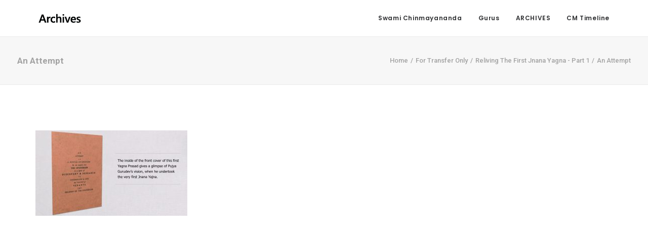

--- FILE ---
content_type: text/html; charset=UTF-8
request_url: https://archives.chinmayamission.com/gurudev/RelivingTheFirstJnanaYagna1/guidedme1920x1080/
body_size: 12716
content:
<!DOCTYPE html>
<html class="no-touch" dir="ltr" lang="en-US" xmlns="http://www.w3.org/1999/xhtml">
<head>
<meta http-equiv="Content-Type" content="text/html; charset=UTF-8">
<meta name="viewport" content="width=device-width, initial-scale=1">
<link rel="profile" href="http://gmpg.org/xfn/11">
<link rel="pingback" href="https://archives.chinmayamission.com/xmlrpc.php">
<title>An Attempt | Chinmaya Archives</title>

		<!-- All in One SEO 4.2.4 - aioseo.com -->
		<meta name="description" content="A page from the first copy of the first Yagna Prasad shows Pujya Gurudev&#039;s vision." />
		<meta name="robots" content="max-image-preview:large" />
		<link rel="canonical" href="https://archives.chinmayamission.com/gurudev/RelivingTheFirstJnanaYagna1/guidedme1920x1080/" />
		<meta name="generator" content="All in One SEO (AIOSEO) 4.2.4 " />
		<script type="application/ld+json" class="aioseo-schema">
			{"@context":"https:\/\/schema.org","@graph":[{"@type":"WebSite","@id":"https:\/\/archives.chinmayamission.com\/#website","url":"https:\/\/archives.chinmayamission.com\/","name":"Chinmaya Archives","description":"His artefacts, our treasured facts","inLanguage":"en-US","publisher":{"@id":"https:\/\/archives.chinmayamission.com\/#organization"}},{"@type":"Organization","@id":"https:\/\/archives.chinmayamission.com\/#organization","name":"Chinmaya Archives","url":"https:\/\/archives.chinmayamission.com\/"},{"@type":"BreadcrumbList","@id":"https:\/\/archives.chinmayamission.com\/gurudev\/RelivingTheFirstJnanaYagna1\/guidedme1920x1080\/#breadcrumblist","itemListElement":[{"@type":"ListItem","@id":"https:\/\/archives.chinmayamission.com\/#listItem","position":1,"item":{"@type":"WebPage","@id":"https:\/\/archives.chinmayamission.com\/","name":"Home","description":"A website dedicated to the Chinmaya Archives department of CCMT Chinmaya Mission, that brings to light rare treasures of Swami Chinmayananda's journey.","url":"https:\/\/archives.chinmayamission.com\/"},"nextItem":"https:\/\/archives.chinmayamission.com\/gurudev\/RelivingTheFirstJnanaYagna1\/guidedme1920x1080\/#listItem"},{"@type":"ListItem","@id":"https:\/\/archives.chinmayamission.com\/gurudev\/RelivingTheFirstJnanaYagna1\/guidedme1920x1080\/#listItem","position":2,"item":{"@type":"WebPage","@id":"https:\/\/archives.chinmayamission.com\/gurudev\/RelivingTheFirstJnanaYagna1\/guidedme1920x1080\/","name":"An Attempt","description":"A page from the first copy of the first Yagna Prasad shows Pujya Gurudev's vision.","url":"https:\/\/archives.chinmayamission.com\/gurudev\/RelivingTheFirstJnanaYagna1\/guidedme1920x1080\/"},"previousItem":"https:\/\/archives.chinmayamission.com\/#listItem"}]},{"@type":"Person","@id":"https:\/\/archives.chinmayamission.com\/author\/visualvedantaadmin\/#author","url":"https:\/\/archives.chinmayamission.com\/author\/visualvedantaadmin\/","name":"visualvedantaadmin","image":{"@type":"ImageObject","@id":"https:\/\/archives.chinmayamission.com\/gurudev\/RelivingTheFirstJnanaYagna1\/guidedme1920x1080\/#authorImage","url":"https:\/\/secure.gravatar.com\/avatar\/d9c692cdc07d8b143153e3cacf0490c6?s=96&d=mm&r=g","width":96,"height":96,"caption":"visualvedantaadmin"}},{"@type":"ItemPage","@id":"https:\/\/archives.chinmayamission.com\/gurudev\/RelivingTheFirstJnanaYagna1\/guidedme1920x1080\/#itempage","url":"https:\/\/archives.chinmayamission.com\/gurudev\/RelivingTheFirstJnanaYagna1\/guidedme1920x1080\/","name":"An Attempt | Chinmaya Archives","description":"A page from the first copy of the first Yagna Prasad shows Pujya Gurudev's vision.","inLanguage":"en-US","isPartOf":{"@id":"https:\/\/archives.chinmayamission.com\/#website"},"breadcrumb":{"@id":"https:\/\/archives.chinmayamission.com\/gurudev\/RelivingTheFirstJnanaYagna1\/guidedme1920x1080\/#breadcrumblist"},"author":"https:\/\/archives.chinmayamission.com\/author\/visualvedantaadmin\/#author","creator":"https:\/\/archives.chinmayamission.com\/author\/visualvedantaadmin\/#author","datePublished":"2019-07-16T19:42:29+05:30","dateModified":"2019-07-16T19:50:25+05:30"}]}
		</script>
		<!-- All in One SEO -->

<link rel='dns-prefetch' href='//fonts.googleapis.com' />
<link rel='dns-prefetch' href='//s.w.org' />
<link rel="alternate" type="application/rss+xml" title="Chinmaya Archives &raquo; Feed" href="https://archives.chinmayamission.com/feed/" />
<link rel="alternate" type="application/rss+xml" title="Chinmaya Archives &raquo; Comments Feed" href="https://archives.chinmayamission.com/comments/feed/" />
<link rel="alternate" type="application/rss+xml" title="Chinmaya Archives &raquo; An Attempt Comments Feed" href="https://archives.chinmayamission.com/gurudev/RelivingTheFirstJnanaYagna1/guidedme1920x1080/feed/" />
		<script type="text/javascript">
			window._wpemojiSettings = {"baseUrl":"https:\/\/s.w.org\/images\/core\/emoji\/13.0.1\/72x72\/","ext":".png","svgUrl":"https:\/\/s.w.org\/images\/core\/emoji\/13.0.1\/svg\/","svgExt":".svg","source":{"concatemoji":"https:\/\/archives.chinmayamission.com\/wp-includes\/js\/wp-emoji-release.min.js?ver=5.7"}};
			!function(e,a,t){var n,r,o,i=a.createElement("canvas"),p=i.getContext&&i.getContext("2d");function s(e,t){var a=String.fromCharCode;p.clearRect(0,0,i.width,i.height),p.fillText(a.apply(this,e),0,0);e=i.toDataURL();return p.clearRect(0,0,i.width,i.height),p.fillText(a.apply(this,t),0,0),e===i.toDataURL()}function c(e){var t=a.createElement("script");t.src=e,t.defer=t.type="text/javascript",a.getElementsByTagName("head")[0].appendChild(t)}for(o=Array("flag","emoji"),t.supports={everything:!0,everythingExceptFlag:!0},r=0;r<o.length;r++)t.supports[o[r]]=function(e){if(!p||!p.fillText)return!1;switch(p.textBaseline="top",p.font="600 32px Arial",e){case"flag":return s([127987,65039,8205,9895,65039],[127987,65039,8203,9895,65039])?!1:!s([55356,56826,55356,56819],[55356,56826,8203,55356,56819])&&!s([55356,57332,56128,56423,56128,56418,56128,56421,56128,56430,56128,56423,56128,56447],[55356,57332,8203,56128,56423,8203,56128,56418,8203,56128,56421,8203,56128,56430,8203,56128,56423,8203,56128,56447]);case"emoji":return!s([55357,56424,8205,55356,57212],[55357,56424,8203,55356,57212])}return!1}(o[r]),t.supports.everything=t.supports.everything&&t.supports[o[r]],"flag"!==o[r]&&(t.supports.everythingExceptFlag=t.supports.everythingExceptFlag&&t.supports[o[r]]);t.supports.everythingExceptFlag=t.supports.everythingExceptFlag&&!t.supports.flag,t.DOMReady=!1,t.readyCallback=function(){t.DOMReady=!0},t.supports.everything||(n=function(){t.readyCallback()},a.addEventListener?(a.addEventListener("DOMContentLoaded",n,!1),e.addEventListener("load",n,!1)):(e.attachEvent("onload",n),a.attachEvent("onreadystatechange",function(){"complete"===a.readyState&&t.readyCallback()})),(n=t.source||{}).concatemoji?c(n.concatemoji):n.wpemoji&&n.twemoji&&(c(n.twemoji),c(n.wpemoji)))}(window,document,window._wpemojiSettings);
		</script>
		<style type="text/css">
img.wp-smiley,
img.emoji {
	display: inline !important;
	border: none !important;
	box-shadow: none !important;
	height: 1em !important;
	width: 1em !important;
	margin: 0 .07em !important;
	vertical-align: -0.1em !important;
	background: none !important;
	padding: 0 !important;
}
</style>
	<link rel='stylesheet' id='wp-block-library-css'  href='https://archives.chinmayamission.com/wp-includes/css/dist/block-library/style.min.css?ver=5.7' type='text/css' media='all' />
<link rel='stylesheet' id='kttg-tooltips-animations-styles-css'  href='https://archives.chinmayamission.com/wp-content/plugins/bluet-keywords-tooltip-generator/assets/animate.css?ver=5.7' type='text/css' media='all' />
<link rel='stylesheet' id='tooltipy-default-style-css'  href='https://archives.chinmayamission.com/wp-content/plugins/bluet-keywords-tooltip-generator/assets/style.css?ver=5.7' type='text/css' media='all' />
<link rel='stylesheet' id='uncodefont-google-css'  href='//fonts.googleapis.com/css?family=Poppins%3A300%2Cregular%2C500%2C600%2C700%7CDroid+Serif%3Aregular%2Citalic%2C700%2C700italic%7CDosis%3A200%2C300%2Cregular%2C500%2C600%2C700%2C800%7CPlayfair+Display%3Aregular%2Citalic%2C700%2C700italic%2C900%2C900italic%7COswald%3A300%2Cregular%2C700%7CRoboto%3A100%2C100italic%2C300%2C300italic%2Cregular%2Citalic%2C500%2C500italic%2C700%2C700italic%2C900%2C900italic%7CNunito%3A200%2C200italic%2C300%2C300italic%2Cregular%2Citalic%2C600%2C600italic%2C700%2C700italic%2C900%2C900italic%7CTinos%3Aregular%2Citalic%2C700%2C700italic&#038;subset=devanagari%2Clatin-ext%2Clatin%2Ccyrillic%2Cvietnamese%2Cgreek%2Ccyrillic-ext%2Cgreek-ext%2Chebrew&#038;ver=2.6.2' type='text/css' media='all' />
<link rel='stylesheet' id='uncode-privacy-css'  href='https://archives.chinmayamission.com/wp-content/plugins/uncode-privacy/assets/css/uncode-privacy-public.css?ver=2.2.1' type='text/css' media='all' />
<link rel='stylesheet' id='uncode-style-css'  href='https://archives.chinmayamission.com/wp-content/themes/uncode/library/css/style.css?ver=1272662953' type='text/css' media='all' />
<style id='uncode-style-inline-css' type='text/css'>

@media (max-width: 959px) { .navbar-brand > * { height: 9px !important;}}
@media (min-width: 960px) { .limit-width { max-width: 1200px; margin: auto;}}
body.menu-custom-padding .col-lg-0.logo-container, body.menu-custom-padding .col-lg-2.logo-container, body.menu-custom-padding .col-lg-12 .logo-container, body.menu-custom-padding .col-lg-4.logo-container { padding-top: 27px; padding-bottom: 27px; }
body.menu-custom-padding .col-lg-0.logo-container.shrinked, body.menu-custom-padding .col-lg-2.logo-container.shrinked, body.menu-custom-padding .col-lg-12 .logo-container.shrinked, body.menu-custom-padding .col-lg-4.logo-container.shrinked { padding-top: 18px; padding-bottom: 18px; }
@media (max-width: 959px) { body.menu-custom-padding .menu-container .logo-container { padding-top: 27px !important; padding-bottom: 27px !important; } }
#changer-back-color { transition: background-color 1000ms cubic-bezier(0.25, 1, 0.5, 1) !important; } #changer-back-color > div { transition: opacity 1000ms cubic-bezier(0.25, 1, 0.5, 1) !important; } body.bg-changer-init.disable-hover .main-wrapper .style-light,  body.bg-changer-init.disable-hover .main-wrapper .style-light h1,  body.bg-changer-init.disable-hover .main-wrapper .style-light h2, body.bg-changer-init.disable-hover .main-wrapper .style-light h3, body.bg-changer-init.disable-hover .main-wrapper .style-light h4, body.bg-changer-init.disable-hover .main-wrapper .style-light h5, body.bg-changer-init.disable-hover .main-wrapper .style-light h6, body.bg-changer-init.disable-hover .main-wrapper .style-light a, body.bg-changer-init.disable-hover .main-wrapper .style-dark, body.bg-changer-init.disable-hover .main-wrapper .style-dark h1, body.bg-changer-init.disable-hover .main-wrapper .style-dark h2, body.bg-changer-init.disable-hover .main-wrapper .style-dark h3, body.bg-changer-init.disable-hover .main-wrapper .style-dark h4, body.bg-changer-init.disable-hover .main-wrapper .style-dark h5, body.bg-changer-init.disable-hover .main-wrapper .style-dark h6, body.bg-changer-init.disable-hover .main-wrapper .style-dark a { transition: color 1000ms cubic-bezier(0.25, 1, 0.5, 1) !important; } body.bg-changer-init.disable-hover .main-wrapper .heading-text-highlight-inner { transition-property: right, background; transition-duration: 1000ms }
</style>
<link rel='stylesheet' id='uncode-icons-css'  href='https://archives.chinmayamission.com/wp-content/themes/uncode/library/css/uncode-icons.css?ver=1272662953' type='text/css' media='all' />
<link rel='stylesheet' id='uncode-custom-style-css'  href='https://archives.chinmayamission.com/wp-content/themes/uncode/library/css/style-custom.css?ver=1272662953' type='text/css' media='all' />
<script type='text/javascript' src='https://archives.chinmayamission.com/wp-includes/js/jquery/jquery.min.js?ver=3.5.1' id='jquery-core-js'></script>
<script type='text/javascript' src='https://archives.chinmayamission.com/wp-includes/js/jquery/jquery-migrate.min.js?ver=3.3.2' id='jquery-migrate-js'></script>
<script type='text/javascript' src='/wp-content/themes/uncode/library/js/ai-uncode.js' id='uncodeAI' data-home='/' data-path='/' data-breakpoints-images='258,516,720,1032,1440,2064,2880' id='ai-uncode-js'></script>
<script type='text/javascript' id='uncode-init-js-extra'>
/* <![CDATA[ */
var SiteParameters = {"days":"days","hours":"hours","minutes":"minutes","seconds":"seconds","constant_scroll":"on","scroll_speed":"2","parallax_factor":"0.25","loading":"Loading\u2026","slide_name":"slide","slide_footer":"footer","ajax_url":"https:\/\/archives.chinmayamission.com\/wp-admin\/admin-ajax.php","nonce_adaptive_images":"3b67e3b3f4","nonce_srcset_async":"feeddb4ae6","enable_debug":"","block_mobile_videos":"","is_frontend_editor":"","main_width":["1200","px"],"mobile_parallax_allowed":"","wireframes_plugin_active":"1","sticky_elements":"off","lazyload_type":"","resize_quality":"90","register_metadata":"","bg_changer_time":"1000","update_wc_fragments":"1","optimize_shortpixel_image":"","custom_cursor_selector":"[href], .trigger-overlay, .owl-next, .owl-prev, .owl-dot, input[type=\"submit\"], button[type=\"submit\"], a[class^=\"ilightbox\"], .ilightbox-thumbnail, .ilightbox-prev, .ilightbox-next, .overlay-close, .unmodal-close, .qty-inset > span, .share-button li, .uncode-post-titles .tmb.tmb-click-area, .btn-link, .tmb-click-row .t-inside, .lg-outer button, .lg-thumb img","mobile_parallax_animation":"","lbox_enhanced":"1","native_media_player":"1","uncode_adaptive":"1","ai_breakpoints":"258,516,720,1032,1440,2064,2880"};
/* ]]> */
</script>
<script type='text/javascript' src='https://archives.chinmayamission.com/wp-content/themes/uncode/library/js/init.js?ver=1272662953' id='uncode-init-js'></script>
<link rel="https://api.w.org/" href="https://archives.chinmayamission.com/wp-json/" /><link rel="alternate" type="application/json" href="https://archives.chinmayamission.com/wp-json/wp/v2/media/80583" /><link rel="EditURI" type="application/rsd+xml" title="RSD" href="https://archives.chinmayamission.com/xmlrpc.php?rsd" />
<link rel="wlwmanifest" type="application/wlwmanifest+xml" href="https://archives.chinmayamission.com/wp-includes/wlwmanifest.xml" /> 
<meta name="generator" content="WordPress 5.7" />
<link rel='shortlink' href='https://archives.chinmayamission.com/?p=80583' />
<link rel="alternate" type="application/json+oembed" href="https://archives.chinmayamission.com/wp-json/oembed/1.0/embed?url=https%3A%2F%2Farchives.chinmayamission.com%2Fgurudev%2FRelivingTheFirstJnanaYagna1%2Fguidedme1920x1080%2F" />
<link rel="alternate" type="text/xml+oembed" href="https://archives.chinmayamission.com/wp-json/oembed/1.0/embed?url=https%3A%2F%2Farchives.chinmayamission.com%2Fgurudev%2FRelivingTheFirstJnanaYagna1%2Fguidedme1920x1080%2F&#038;format=xml" />
	<script>
		//apply keyword style only if keywords are Fetched
		jQuery(document).on("keywordsFetched",function(){
			jQuery(".bluet_tooltip").each(function(){

//console.log(jQuery(this).prop("tagName"));

				if(jQuery(this).prop("tagName")!="IMG"){
					jQuery(this).css({
						"text-decoration": "none",
						"color": "#9b3477",
						
						"border-bottom": "1px dotted","border-bottom-color": "#9b3477"					});
				}

			});
		});
	</script>

	<style>
	/*for alt images tooltips*/
	.bluet_tooltip_alt{
		color: #333333  !important;
		background-color: #ffffff  !important;
	}
	

	
	.bluet_block_to_show{
		max-width: 400px;
	}
	.bluet_block_container{		  
		color: #333333  !important;
		background: #ffffff  !important;
		box-shadow: 0px 0px 10px #717171  !important;
		font-size:18px  !important;
	}
	
	img.bluet_tooltip {
	  /*border: none;
	  width:18px;*/
	}

	.kttg_arrow_show_bottom:after{
		border-bottom-color: #ffffff;
	}
	
	.kttg_arrow_show_top:after{
		border-top-color: #ffffff;
	}
	
	.kttg_arrow_show_right:after{
		border-top-color: #ffffff;
	}
	
	.kttg_arrow_show_left:after{
		border-top-color: #ffffff;
	}

	@media screen and (max-width:400px){
		.bluet_hide_tooltip_button{
		    color: #333333  !important;
		    /*background-color: #ffffff  !important;*/
		}
	}
	</style>
	<script type="text/javascript" src="https://archives.chinmayamission.com/wp-content/plugins/bluet-keywords-tooltip-generator/library/findandreplacedomtext.js"></script><style type="text/css">.recentcomments a{display:inline !important;padding:0 !important;margin:0 !important;}</style><link rel="icon" href="https://archives.chinmayamission.com/wp-content/uploads/2018/01/SiteIdentity-150x150.png" sizes="32x32" />
<link rel="icon" href="https://archives.chinmayamission.com/wp-content/uploads/2018/01/SiteIdentity-300x300.png" sizes="192x192" />
<link rel="apple-touch-icon" href="https://archives.chinmayamission.com/wp-content/uploads/2018/01/SiteIdentity-300x300.png" />
<meta name="msapplication-TileImage" content="https://archives.chinmayamission.com/wp-content/uploads/2018/01/SiteIdentity-300x300.png" />
		<style type="text/css" id="wp-custom-css">
			.row-container  {
	margin-top: 0 !important;
	margin-bottom: 0 !important;
	margin-left: 0 !important;
	margin-right: 0 !important;
}

.green-overlay {
	background-color: #F7F7F7;
	clear:both;
	margin: 0 !important;
}

.bigimage {
	min-height: 400px !important;
}
		</style>
		<noscript><style> .wpb_animate_when_almost_visible { opacity: 1; }</style></noscript></head>
<body class="attachment attachment-template-default single single-attachment postid-80583 attachmentid-80583 attachment-jpeg hormenu-position-left hmenu hmenu-position-right header-full-width main-center-align menu-mobile-animated menu-mobile-transparent menu-custom-padding mobile-parallax-not-allowed ilb-no-bounce unreg qw-body-scroll-disabled menu-sticky-fix wpb-js-composer js-comp-ver-6.9.0 vc_responsive" data-border="0">
		<div id="vh_layout_help"></div><div class="body-borders" data-border="0"><div class="top-border body-border-shadow"></div><div class="right-border body-border-shadow"></div><div class="bottom-border body-border-shadow"></div><div class="left-border body-border-shadow"></div><div class="top-border style-light-bg"></div><div class="right-border style-light-bg"></div><div class="bottom-border style-light-bg"></div><div class="left-border style-light-bg"></div></div>	<div class="box-wrapper">
		<div class="box-container">
		<script type="text/javascript" id="initBox">UNCODE.initBox();</script>
		<div class="menu-wrapper menu-shrink menu-sticky menu-no-arrows">
													
													<header id="masthead" class="navbar menu-primary menu-light submenu-light style-light-original menu-animated menu-with-logo">
														<div class="menu-container menu-hide style-light-bg menu-no-borders">
															<div class="row-menu limit-width">
																<div class="row-menu-inner">
																	<div id="logo-container-mobile" class="col-lg-0 logo-container middle">
																		<div id="main-logo" class="navbar-header style-light">
																			<a href="https://archives.chinmayamission.com/" class="navbar-brand" data-padding-shrink ="18" data-minheight="14"><div class="logo-image main-logo  logo-light" data-maxheight="18" style="height: 18px;"><img src="https://archives.chinmayamission.com/wp-content/uploads/2018/01/ArchivesLight.png" alt="logo" width="84" height="18" class="img-responsive" /></div><div class="logo-image main-logo  logo-dark" data-maxheight="18" style="height: 18px;display:none;"><img src="https://archives.chinmayamission.com/wp-content/uploads/2018/01/ArchivesDark.png" alt="logo" width="84" height="18" class="img-responsive" /></div></a>
																		</div>
																		<div class="mmb-container"><div class="mobile-additional-icons"></div><div class="mobile-menu-button mobile-menu-button-light lines-button"><span class="lines"><span></span></span></div></div>
																	</div>
																	<div class="col-lg-12 main-menu-container middle">
																		<div class="menu-horizontal menu-dd-shadow-darker-lg ">
																			<div class="menu-horizontal-inner">
																				<div class="nav navbar-nav navbar-main navbar-nav-last"><ul id="menu-main" class="menu-primary-inner menu-smart sm"><li id="menu-item-37" class="menu-item menu-item-type-custom menu-item-object-custom menu-item-home menu-item-has-children menu-item-37 dropdown menu-item-link"><a title="Introduction" href="http://archives.chinmayamission.com/" data-toggle="dropdown" class="dropdown-toggle" data-type="title">Swami Chinmayananda<i class="fa fa-angle-down fa-dropdown"></i></a>
<ul role="menu" class="drop-menu">
	<li id="menu-item-75484" class="menu-item menu-item-type-post_type menu-item-object-page menu-item-75484"><a title="Introduction" href="https://archives.chinmayamission.com/gurudev/intro">Overview<i class="fa fa-angle-right fa-dropdown"></i></a></li>
	<li id="menu-item-92291" class="menu-item menu-item-type-taxonomy menu-item-object-category menu-item-has-children menu-item-92291 dropdown"><a title="Letters" href="https://archives.chinmayamission.com/category/letters/" data-type="title">Letters<i class="fa fa-angle-down fa-dropdown"></i></a>
	<ul role="menu" class="drop-menu">
		<li id="menu-item-83782" class="menu-item menu-item-type-post_type menu-item-object-post menu-item-83782"><a title="From Gurudev’s Pen" href="https://archives.chinmayamission.com/FromGurudevsPen">From Gurudev’s Pen<i class="fa fa-angle-right fa-dropdown"></i></a></li>
	</ul>
</li>
	<li id="menu-item-92344" class="menu-item menu-item-type-taxonomy menu-item-object-category menu-item-has-children menu-item-92344 dropdown"><a title="Love Manifest" href="https://archives.chinmayamission.com/category/lovemanifest/" data-type="title">Love Manifest<i class="fa fa-angle-down fa-dropdown"></i></a>
	<ul role="menu" class="drop-menu">
		<li id="menu-item-79098" class="menu-item menu-item-type-post_type menu-item-object-post menu-item-79098"><a title="Love For Mother" href="https://archives.chinmayamission.com/gurudev/loveformother">Love For Mother<i class="fa fa-angle-right fa-dropdown"></i></a></li>
		<li id="menu-item-87670" class="menu-item menu-item-type-post_type menu-item-object-post menu-item-87670"><a title="Guru-Bhais" href="https://archives.chinmayamission.com/gurudev/gurubhais">Guru-Bhais<i class="fa fa-angle-right fa-dropdown"></i></a></li>
		<li id="menu-item-86262" class="menu-item menu-item-type-post_type menu-item-object-post menu-item-86262"><a title="Making of Bala Ramayana" href="https://archives.chinmayamission.com/gurudev/balaramayana">Making of Bala Ramayana<i class="fa fa-angle-right fa-dropdown"></i></a></li>
	</ul>
</li>
	<li id="menu-item-92290" class="menu-item menu-item-type-taxonomy menu-item-object-category menu-item-has-children menu-item-92290 dropdown"><a title="Sidhbari" href="https://archives.chinmayamission.com/category/sidhbari/" data-type="title">Sidhbari<i class="fa fa-angle-down fa-dropdown"></i></a>
	<ul role="menu" class="drop-menu">
		<li id="menu-item-89331" class="menu-item menu-item-type-post_type menu-item-object-post menu-item-89331"><a title="Introduction" href="https://archives.chinmayamission.com/sidhbari-intro/">Introduction<i class="fa fa-angle-right fa-dropdown"></i></a></li>
		<li id="menu-item-90974" class="menu-item menu-item-type-post_type menu-item-object-page menu-item-90974"><a title="Sidhbari Ashram" href="https://archives.chinmayamission.com/sidhbari-ashram">Sidhbari Ashram<i class="fa fa-angle-right fa-dropdown"></i></a></li>
	</ul>
</li>
	<li id="menu-item-92345" class="menu-item menu-item-type-post_type menu-item-object-post menu-item-92345"><a title="108 Jnana Yajnas" href="https://archives.chinmayamission.com/gurudev108-jnana-yajnas/">108 Jnana Yajnas<i class="fa fa-angle-right fa-dropdown"></i></a></li>
</ul>
</li>
<li class="mega-menu menu-item menu-item-type-custom menu-item-object-custom menu-item-has-children"><a href="#">Gurus<i class="fa fa-angle-down fa-dropdown"></i></a>
<ul role="menu" class="mega-menu-inner in-mega mega-menu-two">
	<li id="menu-item-66266" class="menu-item menu-item-type-custom menu-item-object-custom menu-item-has-children menu-item-66266 dropdown"><a title="Swami Tapovanam" href="#" data-type="title">Swami Tapovanam<i class="fa fa-angle-down fa-dropdown"></i></a>
	<ul role="menu" class="drop-menu">
		<li id="menu-item-75511" class="menu-item menu-item-type-post_type menu-item-object-page menu-item-75511"><a title="Introduction" href="https://archives.chinmayamission.com/gurus/swami-tapovan/Intro">Introduction<i class="fa fa-angle-right fa-dropdown"></i></a></li>
		<li id="menu-item-67274" class="menu-item menu-item-type-custom menu-item-object-custom menu-item-67274"><a title="Artefacts" href="http://archives.chinmayamission.com/gurus/swami-tapovan/artefacts">Artefacts<i class="fa fa-angle-right fa-dropdown"></i></a></li>
		<li id="menu-item-74427" class="menu-item menu-item-type-custom menu-item-object-custom menu-item-74427"><a title="Photographs" href="http://archives.chinmayamission.com/gurus/swami-tapovanam/photos/">Photographs<i class="fa fa-angle-right fa-dropdown"></i></a></li>
		<li id="menu-item-88427" class="menu-item menu-item-type-post_type menu-item-object-post menu-item-88427"><a title="A Tribute" href="https://archives.chinmayamission.com/gurus/swami-tapovan/tribute">A Tribute<i class="fa fa-angle-right fa-dropdown"></i></a></li>
	</ul>
</li>
	<li id="menu-item-67005" class="menu-item menu-item-type-custom menu-item-object-custom menu-item-has-children menu-item-67005 dropdown"><a title="Swami Sivananda" href="#" data-type="title">Swami Sivananda<i class="fa fa-angle-down fa-dropdown"></i></a>
	<ul role="menu" class="drop-menu">
		<li id="menu-item-74726" class="menu-item menu-item-type-post_type menu-item-object-page menu-item-74726"><a title="Introduction" href="https://archives.chinmayamission.com/gurus/swami-sivananda/Intro">Introduction<i class="fa fa-angle-right fa-dropdown"></i></a></li>
		<li id="menu-item-74428" class="menu-item menu-item-type-custom menu-item-object-custom menu-item-74428"><a title="Photographs" href="http://archives.chinmayamission.com/gurus/swami-sivananda/photos/">Photographs<i class="fa fa-angle-right fa-dropdown"></i></a></li>
	</ul>
</li>
</ul>
</li>
<li id="menu-item-73394" class="menu-item menu-item-type-custom menu-item-object-custom menu-item-has-children menu-item-73394 dropdown menu-item-link"><a title="ARCHIVES" href="#" data-toggle="dropdown" class="dropdown-toggle" data-type="title">ARCHIVES<i class="fa fa-angle-down fa-dropdown"></i></a>
<ul role="menu" class="drop-menu">
	<li id="menu-item-77517" class="menu-item menu-item-type-post_type menu-item-object-page menu-item-77517"><a title="Site Index" href="https://archives.chinmayamission.com/index/">Site Index<i class="fa fa-angle-right fa-dropdown"></i></a></li>
	<li id="menu-item-84890" class="menu-item menu-item-type-post_type menu-item-object-post menu-item-84890"><a title="Thumbnails" href="https://archives.chinmayamission.com/Thumbnails">Thumbnails<i class="fa fa-angle-right fa-dropdown"></i></a></li>
	<li id="menu-item-76993" class="menu-item menu-item-type-post_type menu-item-object-page menu-item-76993"><a title="About Chinmaya Archives" href="https://archives.chinmayamission.com/archives/about">About Chinmaya Archives<i class="fa fa-angle-right fa-dropdown"></i></a></li>
</ul>
</li>
<li id="menu-item-95191" class="menu-item menu-item-type-post_type menu-item-object-page menu-item-95191 menu-item-link"><a title="CM Timeline" href="https://archives.chinmayamission.com/chinmayamissionatimeline">CM Timeline<i class="fa fa-angle-right fa-dropdown"></i></a></li>
</ul></div></div>
																		</div>
																	</div>
																</div>
															</div>
														</div>
													</header>
												</div>			<script type="text/javascript" id="fixMenuHeight">UNCODE.fixMenuHeight();</script>
			<div class="main-wrapper">
				<div class="main-container">
					<div class="page-wrapper">
						<div class="sections-container">
<script type="text/javascript">UNCODE.initHeader();</script><div class="row-container row-breadcrumb row-breadcrumb-light text-right">
		  					<div class="row row-parent style-light">
									<div class="breadcrumb-title h5 text-bold">An Attempt</div><ol class="breadcrumb header-subtitle"><li><a href="https://archives.chinmayamission.com/">Home</a></li><li><a href="https://archives.chinmayamission.com/category/for-transfer-only/">For Transfer Only</a></li><li><a href="https://archives.chinmayamission.com/gurudev/RelivingTheFirstJnanaYagna1">Reliving The First Jnana Yagna - Part 1</a></li><li class="current">An Attempt</li></ol>
								</div>
							</div><article id="post-80583" class="page-body style-light-bg post-80583 attachment type-attachment status-inherit hentry">
          <div class="post-wrapper">
          	<div class="post-body"><div class="post-content un-no-sidebar-layout"><div class="row-container">
		  					<div class="row row-parent style-light double-top-padding double-bottom-padding">
									<div class="row-container">
		  					<div class="row row-parent style-light no-top-padding double-bottom-padding">
									<p class="attachment"><a href='https://archives.chinmayamission.com/wp-content/uploads/2019/05/GuidedMe1920x1080.jpg'><img width="300" height="169" src="https://archives.chinmayamission.com/wp-content/uploads/2019/05/GuidedMe1920x1080-300x169.jpg" class="attachment-medium size-medium" alt="" /></a></p>

								</div>
							</div><div class="post-tag-share-container flex-"></div>
								</div>
							</div></div></div>
          </div>
        </article>								</div><!-- sections container -->
							</div><!-- page wrapper -->
												<footer id="colophon" class="site-footer">
							<div data-parent="true" class="vc_row style-color-rgdb-bg row-container" id="row-unique-0"><div class="row double-top-padding double-bottom-padding single-h-padding limit-width row-parent"><div class="wpb_row row-inner"><div class="wpb_column pos-top pos-left align_left column_parent col-lg-6 col-md-33 half-internal-gutter"><div class="uncol style-dark"  ><div class="uncoltable"><div class="uncell no-block-padding" ><div class="uncont"><div class="uncode_text_column" ><p>Copyright © Central Chinmaya Mission Trust, Mumbai India. All rights reserved.<br />
For details <a style="color: #7f7fff;" href="http://archives.chinmayamission.com/archives/copyright">click here.</a></p>
</div></div></div></div></div></div><div class="wpb_column pos-top pos-left align_left column_parent col-lg-6 tablet-hidden col-md-25 single-internal-gutter"><div class="uncol style-dark"  ><div class="uncoltable"><div class="uncell no-block-padding" ><div class="uncont"></div></div></div></div></div><script id="script-row-unique-0" data-row="script-row-unique-0" type="text/javascript" class="vc_controls">UNCODE.initRow(document.getElementById("row-unique-0"));</script></div></div></div>
						</footer>
																	</div><!-- main container -->
				</div><!-- main wrapper -->
							</div><!-- box container -->
					</div><!-- box wrapper -->
		<div class="style-light footer-scroll-top"><a href="#" class="scroll-top"><i class="fa fa-angle-up fa-stack btn-default btn-hover-nobg"></i></a></div>
		
		
		<script type="text/javascript">
			/*test*/
		function tltpy_fetch_kws(){
			/*
			<pre class='xdebug-var-dump' dir='ltr'>
<small>/home/chinmaya-archives-dev/htdocs/wp-content/plugins/bluet-keywords-tooltip-generator/index.php:254:</small>
<b>array</b> <i>(size=0)</i>
  <i><font color='#888a85'>empty</font></i>
</pre>			*/
			window.kttg_tab=[
			["Cm75",false,false,'','','',0],
			["simple\\ sketch\\ in\\ a\\ letter",false,false,'','','',0],
			["Swami\\ Subodhananda",false,false,'','','',0],
			["Swami\\ Mahadevavanam",false,false,'','','',0],
			["Bharati\\ Interview\\ Clip\\ 2",false,false,'','','',0],
			["Bharati\\ Interview\\ Clip\\ 3",false,false,'','','',0],
			["Bharati\\ Interview\\ Clip\\ 1",false,false,'','','',0],
			["X\\ caravan\\ of\\ cars",true,false,'','tooltipy-kw-youtube','',0],
			["using\\ a\\ gerua\\ stone",true,false,'','tooltipy-kw-youtube','',0],
			["except\\ the\\ venue",false,false,'','','',0],
			["a\\ detailed\\ booklet",false,false,'','','',0],
			["ubera\\ is\\ our",false,false,'','','',0],
			["telegram\\ to\\ seshadri",false,false,'','','',0],
			["block\\ of\\ his\\ own\\ image",false,false,'','','',0],
			["&\\#8220;Hail\\ Renaissance&\\#8221;",false,false,'','','',0],
			["to\\ Sri\\ Seshadri",false,false,'','','',0],
			["she\\ give\\ him\\ the\\ first\\ morsel",false,false,'','','',0],
			["would\\ shower\\ her",false,false,'','','',0],
			["biological\\ mother",false,false,'','','',0],
			["Sarasa\\ was\\ at\\ home",false,false,'','','',0],
			["Kochu\\ Amma’s\\ grandchildren",false,false,'','','',0],
			["Listen\\ to\\ Leela’s\\ sister",false,false,'','','',0],
			["Leela\\ Nambiar\\ Amma",false,false,'','','',0],
			["Swami\\ Chidananda",false,false,'','','',0],
			["Listen\\ directly\\ to\\ her\\ daughter\\ Jaya\\ Menon",false,false,'','','',0],
			["This\\ was\\ a\\ great\\ shock",false,false,'','','',0],
			["Shroff’s\\ death",false,false,'','','',0],
			["how\\ Gurudev\\ helped",false,false,'','','',0],
			["reminiscences\\ of\\ Sri\\ Raveendran",false,false,'','','',0],
			["referred\\ to\\ her\\ as\\ his\\ mother",false,false,'','','',0],
			["regale\\ them\\ with\\ stories",false,false,'','','',0],
			["tagging\\ each\\ item",false,false,'','','',0],
			["climate\\ controlled\\ facilities",false,false,'','','',0],
			["Hundreds\\ of\\ Interviews",false,false,'','','',0],
			["precious\\ artefacts\\,\\ letters\\,\\ photographs",false,false,'','','',0],
			["restoration\\ techniques",false,false,'','','',0],
			["energetic\\ discourses",false,false,'','','',0],
			["Pujya\\ Gurudev\\ gave\\ a\\ message",false,false,'','','',0],
			["Gurudev\\ sent\\ her\\ recordings",false,false,'','','',0],
			["touched\\ his\\ feet",false,false,'','','',0],
			["be\\ hospitalised",false,false,'','','',0],
			["Kuttan\\ Menon\\ married",false,false,'','','',0],
			["threadss\\ of\\ his\\ life",false,false,'','','',0],
			["cataract\\ surgery",false,false,'','','',0],
			["mother\\ spiritual\\ advice",false,false,'','','',0],
			["प्रजहाति",false,false,'','','',0],
			["Ernakulathappan",false,false,'','','',0],
			["Death\\ of\\ his\\ close\\ friend|This\\ was\\ a\\ great\\ shock",false,false,'','','',0],
			["playing\\ tennis",false,false,'','','',0],
			["Achyuta\\ Menon",false,false,'','','',0],
			["On\\ his\\ release",false,false,'','','',0],
			["Thankam",true,false,'','','',0],
			["visited\\ his\\ father",false,false,'','','',0],
			["Aniyathi",false,false,'','','',0],
			["the\\ Headmaster",false,false,'','','',0],
			["had\\ two\\ more\\ children",false,false,'','','',0],
			["Passion\\ for\\ Tennis",false,false,'','','',0],
			["Yogiraj\\ Bhairavananda\\ Swamigal",false,false,'','','',0],
			["Sri\\ Chattambi\\ Swamigal",false,false,'','','',0],
						];
			tooltipIds=[
							"94499",
							"89198",
							"88666",
							"88398",
							"85936",
							"85932",
							"85925",
							"80729",
							"80727",
							"79789",
							"79788",
							"79779",
							"79777",
							"79775",
							"79774",
							"79771",
							"78583",
							"78581",
							"78037",
							"77996",
							"77930",
							"77925",
							"77302",
							"77263",
							"77199",
							"77080",
							"77070",
							"77067",
							"77065",
							"77064",
							"77058",
							"76988",
							"76986",
							"76982",
							"76978",
							"76976",
							"76834",
							"76735",
							"76561",
							"76518",
							"76447",
							"76373",
							"76342",
							"76194",
							"76193",
							"76109",
							"76106",
							"76102",
							"76025",
							"76021",
							"76016",
							"76001",
							"75988",
							"75986",
							"75980",
							"75864",
							"75731",
							"75720",
							"75706",
						];
			
			//include or fetch zone
						var class_to_cover=[
						];
			var tags_to_cover=[
						];
			var areas_to_cover = class_to_cover.concat( tags_to_cover );

			if(areas_to_cover.length==0){//if no classes mentioned
				areas_to_cover.push("body");
			}

			fetch_all="";


			//exclude zone block			
			{
				var zones_to_exclude=[
							".kttg_glossary_content", //remove tooltips from inside the glossary content
							"#tooltip_blocks_to_show", //remove tooltips from inside the tooltips
							];
							}

				for(var j=0 ; j<areas_to_cover.length ; j++){					
					/*test overlapping classes*/
					var tmp_classes=areas_to_cover.slice(); //affectation par valeur
					//remove current elem from tmp tab
					tmp_classes.splice(j,1);

					//if have parents (to avoid overlapping zones)
						if(
							tmp_classes.length>0
							&&
							jQuery(areas_to_cover[j]).parents(tmp_classes.join(",")).length>0
						){
							continue;
						}
					/*end : test overlapping classes*/


					for(var cls=0 ; cls<jQuery(areas_to_cover[j]).length ; cls++){	
						zone=jQuery(areas_to_cover[j])[cls];
						//to prevent errors in unfound classes
						if (zone==undefined) {
							continue;
						}
					
						for(var i=0;i<kttg_tab.length;i++){

							suffix='';
							if(kttg_tab[i][2]==true){//if is prefix
								suffix='\\w*';
							}
							txt_to_find=kttg_tab[i][0];
							var text_sep='[\\s<>,;:!$^*=\\-()\'"&?.\\/§%£¨+°~#{}\\[\\]|`\\\^@¤]'; //text separator							
							
							//families for class
                            tooltipy_families_class=kttg_tab[i][3];
 
                            //video class
                            tooltipy_video_class=kttg_tab[i][4];

							/*test japanese and chinese*/
							var japanese_chinese=/[\u3000-\u303F]|[\u3040-\u309F]|[\u30A0-\u30FF]|[\uFF00-\uFFEF]|[\u4E00-\u9FAF]|[\u2605-\u2606]|[\u2190-\u2195]|\u203B/;
						    var jc_reg = new RegExp(japanese_chinese);
    						
							if(jc_reg.test(txt_to_find)){
								//change pattern if japanese or chinese text
								text_sep=""; //no separator for japanese and chinese
							}

							pattern=text_sep+"("+txt_to_find+")"+suffix+""+text_sep+"|^("+txt_to_find+")"+suffix+"$|"+text_sep+"("+txt_to_find+")"+suffix+"$|^("+txt_to_find+")"+suffix+text_sep;

							iscase='';
							if(kttg_tab[i][1]==false){
								iscase='i';
							}						
							var reg=new RegExp(pattern,fetch_all+iscase);

							if (typeof findAndReplaceDOMText == 'function') { //if function exists
							  // Allow buttons to be matched with Tooltipy
							  delete findAndReplaceDOMText.NON_PROSE_ELEMENTS.button;
							  findAndReplaceDOMText(zone, {
									preset: 'prose',							
									find: reg,
									replace: function(portion) {

										splitted=portion.text.split(new RegExp(txt_to_find,'i'));
										txt_to_display=portion.text.match(new RegExp(txt_to_find,'i'));
										/*exclude zones_to_exclude*/
										zones_to_exclude_string=zones_to_exclude.join(", ");
										if(
											jQuery(portion.node.parentNode).parents(zones_to_exclude_string).length>0
											||
											jQuery(portion.node.parentNode).is(zones_to_exclude_string)
										){
											return portion.text;
										}
										/*avoid overlaped keywords*/
										if(
											jQuery(portion.node.parentNode).parents(".bluet_tooltip").length>0
											||
											jQuery(portion.node.parentNode).is(".bluet_tooltip")
										){
											return portion.text;
										}
										//number of appearence
																				if(kttg_tab[i][6]==1){
											return portion.text;
										}
																				
										kttg_tab[i][6]++;

										if(splitted[0]!=undefined){ before_kw = splitted[0]; }else{before_kw="";}
										if(splitted[1]!=undefined){ after_kw = splitted[1]; }else{after_kw="";}
										
										if(portion.text!="" && portion.text!=" " && portion.text!="\t" && portion.text!="\n" ){
											//console.log(i+" : ("+splitted[0]+"-["+txt_to_find+"]-"+splitted[1]+"-"+splitted[2]+"-"+splitted[3]+")");
																								var elem = document.createElement("span");

													if(before_kw==undefined || before_kw==null){
															before_kw="";
													}

													//extract icon if present
													kttg_icon='';

													if(kttg_tab[i][5]!=""){
														kttg_icon='<img src="'+kttg_tab[i][5]+'" >';
													}																					

													if(suffix!=""){														
														var reg=new RegExp(suffix,"");
														suff_after_kw=after_kw.split(reg)[0];
														
														if(after_kw.split(reg)[0]=="" && after_kw.split(reg)[1]!=undefined){
															suff_after_kw=after_kw.split(reg)[1];
														}

														if(suff_after_kw==undefined){
															suff_after_kw="";
														}														

														just_after_kw=after_kw.match(reg);
														if(just_after_kw==undefined || just_after_kw==null){
															just_after_kw="";
														}
														
														if(suff_after_kw==" "){
                                                            suff_after_kw="  ";
                                                        }

                                                        if(before_kw==" "){
                                                            before_kw="  ";
                                                        }
                                        /*console.log('('+suffix+')('+after_kw.split(reg)[1]+')');
  										console.log('['+after_kw+'] -'+suff_after_kw+'-');*/

  										            //with prefix
														elem.innerHTML=(txt_to_display==undefined || txt_to_display==null) ? before_kw+just_after_kw+suff_after_kw : before_kw+"<span class='bluet_tooltip tooltipy-kw-prefix' data-tooltip="+tooltipIds[i]+">"+kttg_icon+txt_to_display+""+just_after_kw+"</span>"+suff_after_kw;
                                                	}else{                                                          
                                                        if(after_kw==" "){
                                                            after_kw="  ";
                                                        }

                                                        if(before_kw==" "){
                                                            before_kw="  ";
                                                        }  
                                                        //without prefix                                              
                                                        elem.innerHTML=(txt_to_display==undefined || txt_to_display==null) ? before_kw+after_kw : before_kw+"<span class='bluet_tooltip' data-tooltip="+tooltipIds[i]+">"+kttg_icon+txt_to_display+"</span>"+after_kw;
                                                    }
													//add classes to keywords
                                                    jQuery(jQuery(elem).children(".bluet_tooltip")[0]).addClass("tooltipy-kw tooltipy-kw-"+tooltipIds[i]+" "+tooltipy_families_class+" "+tooltipy_video_class+" ");

													return elem;
												
												
										}else{
												return "";
										}																			
									}
								});
							}

						}		
					}
				}
			//trigger event sying that keywords are fetched
			jQuery.event.trigger("keywordsFetched");
		}
			/*end test*/
			
			jQuery(document).ready(function(){
				tltpy_fetch_kws();
				
				bluet_placeTooltips(".bluet_tooltip, .bluet_img_tooltip","right",true);	 
				animation_type="fadeIn";
				animation_speed="kttg_normal";
				moveTooltipElementsTop(".bluet_block_to_show");
			});
			
			jQuery(document).on("keywordsLoaded",function(){
				bluet_placeTooltips(".bluet_tooltip, .bluet_img_tooltip","right",false);
			});

			/*	Lanch keywords fetching for a chosen event triggered - pro feature	*/
			
		</script>
							<script>
				jQuery(document).ready(function(){				
						/*test begin*/
					load_tooltip="<span id='loading_tooltip' class='bluet_block_to_show' data-tooltip='0'>";
						load_tooltip+="<div class='bluet_block_container'>";									
							load_tooltip+="<div class='bluet_text_content'>";							
									load_tooltip+="<img width='15px' src='https://archives.chinmayamission.com/wp-content/plugins/bluet-keywords-tooltip-generator/assets/loading.gif' />";
							load_tooltip+="</div>";						
						load_tooltip+="</div>";
					load_tooltip+="</span>";

					jQuery("#tooltip_blocks_to_show").append(load_tooltip);
					/*test end*/
				});
			</script>
			<div class="gdpr-overlay"></div><div class="gdpr gdpr-privacy-preferences" data-nosnippet="true">
	<div class="gdpr-wrapper">
		<form method="post" class="gdpr-privacy-preferences-frm" action="https://archives.chinmayamission.com/wp-admin/admin-post.php">
			<input type="hidden" name="action" value="uncode_privacy_update_privacy_preferences">
			<input type="hidden" id="update-privacy-preferences-nonce" name="update-privacy-preferences-nonce" value="273ff41506" /><input type="hidden" name="_wp_http_referer" value="/gurudev/RelivingTheFirstJnanaYagna1/guidedme1920x1080/" />			<header>
				<div class="gdpr-box-title">
					<h3>Privacy Preference Center</h3>
					<span class="gdpr-close"></span>
				</div>
			</header>
			<div class="gdpr-content">
				<div class="gdpr-tab-content">
					<div class="gdpr-consent-management gdpr-active">
						<header>
							<h4>Privacy Preferences</h4>
						</header>
						<div class="gdpr-info">
							<p></p>
													</div>
					</div>
				</div>
			</div>
			<footer>
				<input type="submit" class="btn-accent btn-flat" value="Save Preferences">
								<input type="hidden" id="uncode_privacy_save_cookies_from_banner" name="uncode_privacy_save_cookies_from_banner" value="false">
				<input type="hidden" id="uncode_privacy_save_cookies_from_banner_button" name="uncode_privacy_save_cookies_from_banner_button" value="">
							</footer>
		</form>
	</div>
</div>
<script type="text/html" id="wpb-modifications"></script><script type='text/javascript' src='https://archives.chinmayamission.com/wp-includes/js/underscore.min.js?ver=1.8.3' id='underscore-js'></script>
<script type='text/javascript' id='daves-wordpress-live-search-js-extra'>
/* <![CDATA[ */
var DavesWordPressLiveSearchConfig = {"resultsDirection":"","showThumbs":"false","showExcerpt":"false","displayPostCategory":"false","showMoreResultsLink":"true","activateWidgetLink":"true","minCharsToSearch":"0","xOffset":"0","yOffset":"0","blogURL":"https:\/\/archives.chinmayamission.com","ajaxURL":"https:\/\/archives.chinmayamission.com\/wp-admin\/admin-ajax.php","viewMoreText":"View more results","outdatedJQuery":"Dave's WordPress Live Search requires jQuery 1.2.6 or higher. WordPress ships with current jQuery versions. But if you are seeing this message, it's likely that another plugin is including an earlier version.","resultTemplate":"<ul id=\"dwls_search_results\" class=\"search_results dwls_search_results\">\n<input type=\"hidden\" name=\"query\" value=\"<%- resultsSearchTerm %>\" \/>\n<% _.each(searchResults, function(searchResult, index, list) { %>\n        <%\n        \/\/ Thumbnails\n        if(DavesWordPressLiveSearchConfig.showThumbs == \"true\" && searchResult.attachment_thumbnail) {\n                liClass = \"post_with_thumb\";\n        }\n        else {\n                liClass = \"\";\n        }\n        %>\n        <li class=\"post-<%= searchResult.ID %> daves-wordpress-live-search_result <%- liClass %>\">\n\n        <a href=\"<%= searchResult.permalink %>\" class=\"daves-wordpress-live-search_title\">\n        <% if(DavesWordPressLiveSearchConfig.displayPostCategory == \"true\" && searchResult.post_category !== undefined) { %>\n                <span class=\"search-category\"><%= searchResult.post_category %><\/span>\n        <% } %><span class=\"search-title\"><%= searchResult.post_title %><\/span><\/a>\n\n        <% if(searchResult.post_price !== undefined) { %>\n                <p class=\"price\"><%- searchResult.post_price %><\/p>\n        <% } %>\n\n        <% if(DavesWordPressLiveSearchConfig.showExcerpt == \"true\" && searchResult.post_excerpt) { %>\n                <%= searchResult.post_excerpt %>\n        <% } %>\n\n        <% if(e.displayPostMeta) { %>\n                <p class=\"meta clearfix daves-wordpress-live-search_author\" id=\"daves-wordpress-live-search_author\">Posted by <%- searchResult.post_author_nicename %><\/p><p id=\"daves-wordpress-live-search_date\" class=\"meta clearfix daves-wordpress-live-search_date\"><%- searchResult.post_date %><\/p>\n        <% } %>\n        <div class=\"clearfix\"><\/div><\/li>\n<% }); %>\n\n<% if(searchResults[0].show_more !== undefined && searchResults[0].show_more && DavesWordPressLiveSearchConfig.showMoreResultsLink == \"true\") { %>\n        <div class=\"clearfix search_footer\"><a href=\"<%= DavesWordPressLiveSearchConfig.blogURL %>\/?s=<%-  resultsSearchTerm %>\"><%- DavesWordPressLiveSearchConfig.viewMoreText %><\/a><\/div>\n<% } %>\n\n<\/ul>"};
/* ]]> */
</script>
<script type='text/javascript' src='https://archives.chinmayamission.com/wp-content/plugins/uncode-daves-wordpress-live-search/js/daves-wordpress-live-search.js?ver=5.7' id='daves-wordpress-live-search-js'></script>
<script type='text/javascript' id='tltpy_load_keywords_script-js-extra'>
/* <![CDATA[ */
var tltpy_ajax_load = "https:\/\/archives.chinmayamission.com\/wp-admin\/admin-ajax.php";
/* ]]> */
</script>
<script type='text/javascript' src='https://archives.chinmayamission.com/wp-content/plugins/bluet-keywords-tooltip-generator/advanced/assets/ajax/load-keywords.js?ver=5.2' id='tltpy_load_keywords_script-js'></script>
<script type='text/javascript' src='https://archives.chinmayamission.com/wp-content/plugins/bluet-keywords-tooltip-generator/assets/kttg-tooltip-functions.js?ver=5.2' id='kttg-tooltips-functions-script-js'></script>
<script type='text/javascript' src='https://archives.chinmayamission.com/wp-content/plugins/uncode-privacy/assets/js/js-cookie.min.js?ver=2.2.0' id='js-cookie-js'></script>
<script type='text/javascript' id='uncode-privacy-js-extra'>
/* <![CDATA[ */
var Uncode_Privacy_Parameters = {"accent_color":"#006cff"};
/* ]]> */
</script>
<script type='text/javascript' src='https://archives.chinmayamission.com/wp-content/plugins/uncode-privacy/assets/js/uncode-privacy-public.min.js?ver=2.2.1' id='uncode-privacy-js'></script>
<script type='text/javascript' src='https://archives.chinmayamission.com/wp-content/themes/uncode/library/js/plugins.js?ver=1272662953' id='uncode-plugins-js'></script>
<script type='text/javascript' src='https://archives.chinmayamission.com/wp-content/themes/uncode/library/js/app.js?ver=1272662953' id='uncode-app-js'></script>
<script type='text/javascript' src='https://archives.chinmayamission.com/wp-includes/js/comment-reply.min.js?ver=5.7' id='comment-reply-js'></script>
<script type='text/javascript' src='https://archives.chinmayamission.com/wp-includes/js/wp-embed.min.js?ver=5.7' id='wp-embed-js'></script>
<script type='text/javascript' src='https://archives.chinmayamission.com/wp-content/plugins/bluet-keywords-tooltip-generator/advanced/assets/kttg-pro-functions.js?ver=5.2' id='kttg-pro-tooltip-scripts-js'></script>
</body>
</html>


--- FILE ---
content_type: application/javascript
request_url: https://archives.chinmayamission.com/wp-content/plugins/bluet-keywords-tooltip-generator/advanced/assets/ajax/load-keywords.js?ver=5.2
body_size: 491
content:
var currentHoveredKeyword = false;

//once keywords fetched (highlihted)
jQuery(document).on("keywordsFetched",function() {
	var keyw=[];
	jQuery("body .bluet_tooltip").each(function(){
		keyw.push(jQuery(this).data('tooltip'));
	});
	
	jQuery.post(
		tltpy_ajax_load,
		{
			'action': 'tltpy_load_keywords',
			'keyword_ids': keyw
		},
		function(response){
			jQuery('#tooltip_blocks_to_show .bluet_block_to_show').remove(':not(#loading_tooltip)');

		
			jQuery('#tooltip_blocks_to_show').append(response);
			
			jQuery.event.trigger("keywordsLoaded");
		}
	);
});

jQuery(document).on("keywordsLoaded",function() {
	jQuery('#loading_tooltip').remove();

	if(currentHoveredKeyword){
		// To show the current tooltip if a kayword is hevered
		currentHoveredKeyword.trigger('mouseover');
		currentHoveredKeyword = 'done';
	}

	//for [audio] and [video] shortcodes to generate audio after keywords load
	jQuery('.tooltipy-pop .wp-audio-shortcode[style*="visibility:hidden"], .tooltipy-pop .wp-video-shortcode[style*="visibility:hidden"]').mediaelementplayer();
	jQuery('.tooltipy-pop .wp-audio-shortcode[style*="visibility: hidden"], .tooltipy-pop .wp-video-shortcode[style*="visibility: hidden"]').mediaelementplayer();

	//to prevent empty div on the top
	/*if(jQuery("#tooltip_blocks_to_show").find(".bluet_block_to_show").length==0){
		jQuery("#tooltip_blocks_to_show").remove();
	}*/
});